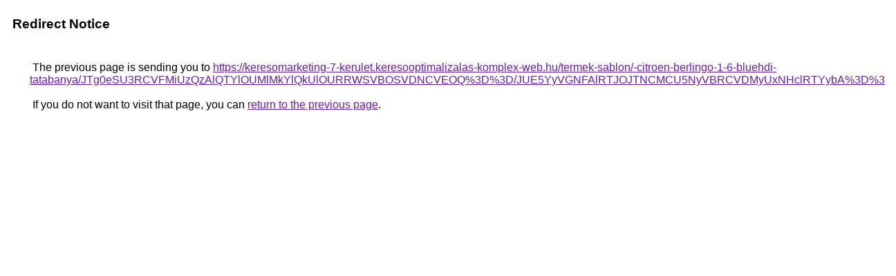

--- FILE ---
content_type: text/html; charset=UTF-8
request_url: https://cse.google.si/url?q=https%3A%2F%2Fkeresomarketing-7-kerulet.keresooptimalizalas-komplex-web.hu%2Ftermek-sablon%2F-citroen-berlingo-1-6-bluehdi-tatabanya%2FJTg0eSU3RCVFMiUzQzAlQTYlOUMlMkYlQkUlOURRWSVBOSVDNCVEOQ%253D%253D%2FJUE5YyVGNFAlRTJOJTNCMCU5NyVBRCVDMyUxNHclRTYybA%253D%253D
body_size: 529
content:
<html lang="en"><head><meta http-equiv="Content-Type" content="text/html; charset=UTF-8"><title>Redirect Notice</title><style>body,div,a{font-family:Roboto,Arial,sans-serif}body{background-color:var(--xhUGwc);margin-top:3px}div{color:var(--YLNNHc)}a:link{color:#681da8}a:visited{color:#681da8}a:active{color:#ea4335}div.mymGo{border-top:1px solid var(--gS5jXb);border-bottom:1px solid var(--gS5jXb);background:var(--aYn2S);margin-top:1em;width:100%}div.aXgaGb{padding:0.5em 0;margin-left:10px}div.fTk7vd{margin-left:35px;margin-top:35px}</style></head><body><div class="mymGo"><div class="aXgaGb"><font style="font-size:larger"><b>Redirect Notice</b></font></div></div><div class="fTk7vd">&nbsp;The previous page is sending you to <a href="https://keresomarketing-7-kerulet.keresooptimalizalas-komplex-web.hu/termek-sablon/-citroen-berlingo-1-6-bluehdi-tatabanya/JTg0eSU3RCVFMiUzQzAlQTYlOUMlMkYlQkUlOURRWSVBOSVDNCVEOQ%3D%3D/JUE5YyVGNFAlRTJOJTNCMCU5NyVBRCVDMyUxNHclRTYybA%3D%3D">https://keresomarketing-7-kerulet.keresooptimalizalas-komplex-web.hu/termek-sablon/-citroen-berlingo-1-6-bluehdi-tatabanya/JTg0eSU3RCVFMiUzQzAlQTYlOUMlMkYlQkUlOURRWSVBOSVDNCVEOQ%3D%3D/JUE5YyVGNFAlRTJOJTNCMCU5NyVBRCVDMyUxNHclRTYybA%3D%3D</a>.<br><br>&nbsp;If you do not want to visit that page, you can <a href="#" id="tsuid_UNFtaaStBfSe5NoPgrffcA_1">return to the previous page</a>.<script nonce="bdKzKEDY9an_1cJ2PvpNPw">(function(){var id='tsuid_UNFtaaStBfSe5NoPgrffcA_1';(function(){document.getElementById(id).onclick=function(){window.history.back();return!1};}).call(this);})();(function(){var id='tsuid_UNFtaaStBfSe5NoPgrffcA_1';var ct='originlink';var oi='unauthorizedredirect';(function(){document.getElementById(id).onmousedown=function(){var b=document&&document.referrer,a="encodeURIComponent"in window?encodeURIComponent:escape,c="";b&&(c=a(b));(new Image).src="/url?sa=T&url="+c+"&oi="+a(oi)+"&ct="+a(ct);return!1};}).call(this);})();</script><br><br><br></div></body></html>